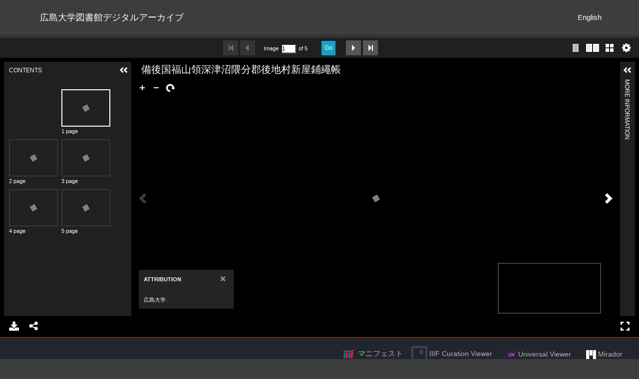

--- FILE ---
content_type: text/html; charset=utf-8
request_url: https://dc.lib.hiroshima-u.ac.jp/da/ja/1084
body_size: 2886
content:
<!DOCTYPE html>
<html>
<head>
    <title>備後国福山領深津沼隈分郡後地村新屋鋪繩帳 - 広島大学図書館デジタルアーカイブ</title>
    <link rel="stylesheet" href="/da/assets/application-470ecca3ea860e3a69ce74a3d5a53a8948bdb61c291a0584adc16f29604e01df.css" media="all" data-turbolinks-track="true" />
    <script src="/da/assets/application-b0f8c76448b9dca06eea561ab7b911945a81b9ffb6f6797d2751b82670514d26.js" data-turbolinks-track="true"></script>
    <meta name="csrf-param" content="authenticity_token" />
<meta name="csrf-token" content="PSafznqjaY8l1EB-9hTgYXIHi8FSjbr8-dMRCE4MPXXm1OTrzs_OhgAX-nOIEMc33fsKSkbxTFWWF0ZBEbfIOw" />
    
    <meta charset="UTF-8">
    <link rel="canonical" href="https://dc.lib.hiroshima-u.ac.jp/da/1084" />
    <meta property="og:title" content="備後国福山領深津沼隈分郡後地村新屋鋪繩帳">
    <meta property="og:url" content="https://dc.lib.hiroshima-u.ac.jp/da/1084">
    <meta property="og:image" content="https://dc.lib.hiroshima-u.ac.jp/da/images/kenchi51-165/1.tif/full/100,/0/default.jpg">
    <meta property="og:type" content="website" />
    <link rel="stylesheet" type="text/css" href="/da/viewer/mirador/css/mirador-combined.css">
</head>
<body>
    <nav class="navbar-static-top">
        <div class="container">
            <div class="navbar-header">
                <a class="navbar-brand" href="/da/">広島大学図書館デジタルアーカイブ</a>
            </div>
            <div class="collapse navbar-collapse" id="bs-example-navbar-collapse-1">
                <ul class="nav navbar-nav navbar-right">
                        <li><a href="/da/en/1084">English</a></li>
                </ul>
            </div>
        </div>
    </nav>

    <div class="main-container jumbo-margin-fit">
        <div class="container">
            </div>

        <div class="uv"
    data-locale="en-GB:English (GB),cy-GB:Cymraeg"
    data-config="/config.json"
    data-uri="/da/iiif/1084/manifest"
    data-collectionindex="0"
    data-manifestindex="0"
    data-sequenceindex="0"
    data-canvasindex="0"
    data-zoom="-1.0064,0,3.0128,1.3791"
    data-rotation="0"></div>
<div class="uv-footer">
    <a href="https://dc.lib.hiroshima-u.ac.jp/da/ja/1084" class="iiif-img-link" target="_blank">
        <img class="iiif-img" src="/da/assets/logo_iiif_s-2268e22a7a58076d664fba2ef049b70e4d9d1e0c818b3d6c5cf248af0ec7e52e.png" /></a>
        <a target="_blank" href="https://dc.lib.hiroshima-u.ac.jp/da/iiif/1084/manifest">マニフェスト</a>
    <a href="https://dc.lib.hiroshima-u.ac.jp/da/ja/1084?pages=1084&amp;tn=1&amp;viewer=IIIFCV" target="blank" class="btn btn-txt">
        <img class="iiif-img" src="/da/assets/logo_icp-d1989a3f9b16fa11ee91cfd5aa3f4b8a5ff4469be14cc2949cd6f6ab9ae280a2.png" /> IIIF Curation Viewer</a>
    <a href="https://dc.lib.hiroshima-u.ac.jp/da/ja/1084?viewer=uv" target="blank" class="btn btn-txt">
        <img class="iiif-img" src="/da/assets/logo_uv_s-ad53d5ed57cb4d0809ae3c1573688d73141a4767160657868540db263948f614.png" /> Universal Viewer</a>
    <a href="https://dc.lib.hiroshima-u.ac.jp/da/ja/1084?viewer=mirador" target="blank" class="btn btn-txt">
        <img class="iiif-img" src="/da/assets/logo_mirador_s-3b18014d7f30fe257760a5600d661595fad9a96b70a89333f8c843587c046bf1.png" /> Mirador</a>
</div>

<script type="text/javascript" id="embedUV" src="/da/viewer/uv/lib/embed.js"></script>
<script type="text/javascript">/* wordpress fix */</script>


<div class="container">



<div class='text-right'>URL : <a href="https://dc.lib.hiroshima-u.ac.jp/da/1084">https://dc.lib.hiroshima-u.ac.jp/da/1084</a>
    <a href="https://dc.lib.hiroshima-u.ac.jp/da/iiif/1084/manifest" class="iiif-img-link" target="_blank">
            <img class="iiif-img" src="/da/assets/logo_iiif_s-2268e22a7a58076d664fba2ef049b70e4d9d1e0c818b3d6c5cf248af0ec7e52e.png" />
    </a>
</div>

    <div class='text-right'>
        doi : <a href="https://doi.org/10.15027/da1084">10.15027/da1084</a>
    </div>


<h2>備後国福山領深津沼隈分郡後地村新屋鋪繩帳</h2>

<table class="table">
    <colgroup>
            <col class="col-xs-2">
            <col class="col-xs-10">
    </colgroup>
    <tbody>

        <tr>
            <th>ライセンス種類</th>
            <td>
                    <a target="_blank" href="https://dc.lib.hiroshima-u.ac.jp/da/page/license1">
        <img class="licence-logo" src="https://dc.lib.hiroshima-u.ac.jp/da/files/statics/license1.png" />
        <div>このコンテンツは「パブリックドメイン」の条件で利用できます。詳細はリンク先をご確認ください。|Content is available under the terms of &quot;Public Domain&quot;. Check the link for details.</div>
</a>
            </td>
        </tr>
            <tr>
                <th>ライセンスURI</th>
                <td><a href="https://dc.lib.hiroshima-u.ac.jp/da/page/license1">https://dc.lib.hiroshima-u.ac.jp/da/page/license1</a></td>
            </tr>


            <tr>
                <th>所有機関等</th>
                <td>広島大学</td>
            </tr>

        <tr>
            <th>タイトル</th>
            <td>備後国福山領深津沼隈分郡後地村新屋鋪繩帳</td>
        </tr>

            <tr>
                <th>著者</th>
                <td>平川民治 外７名</td>
            </tr>



            <tr>
                <th>物理サイズ</th>
                <td>２枚 </td>
            </tr>
            <tr>
                <th>所在</th>
                <td>広島大学図書館</td>
            </tr>
            <tr>
                <th>コレクション</th>
                <td>中国五県土地・租税資料文庫</td>
            </tr>
            <tr>
                <th>説明1</th>
                <td>[県]広島県 [国]備後国 [郡]沼隈郡 [市町村]福山市 [旧町村]鞆町 [年号]寛政 [年代(和暦)]寛政６ </td>
            </tr>
            <tr>
                <th>資料番号</th>
                <td>[請求記号/土地・租税番号]51-165 [書誌ID]NJ00011122 [電子化番号]11122</td>
            </tr>
    </tbody>
</table>





        </div>
    </div>

    <footer>
        <div class="footer">
            <div class="container">
                <div style="margin-bottom:10px; text-align: left;">
<div style="display:inline-block; margin-right:5px; margin-bottom:2px; padding-right:5px; border-right:solid; border-width:thin;"><a href="/da/page/naraehon">奈良絵本 室町時代物語</a></div>
<div style="display:inline-block; margin-right:5px; margin-bottom:2px; padding-right:5px; border-right:solid; border-width:thin;"><a href="/da/page/kenchi">中国五県土地・租税資料文庫</a></div>
<div style="display:inline-block; margin-right:5px; margin-bottom:2px;"><a href="/da/page/textbook_db">教科書コレクション</a></div>
</div>

<div style="margin-bottom:10px; text-align: left;">
<div style="display:inline-block; margin-right:5px; margin-bottom:2px; padding-right:5px; border-right:solid; border-width:thin;"><a href="https://dc.lib.hiroshima-u.ac.jp/da/page/how-to-reuse">公開コンテンツの二次利用について</a></div>
<div style="display:inline-block; margin-right:5px; margin-bottom:2px;"><a href="/da/ja/page/Inquiry">お問い合わせ</a></div>
</div>
<div><a href="https://www.hiroshima-u.ac.jp/library">広島大学図書館</a></div>
            </div>
        </div>
    </footer>

    <div id="loading"><i class="fa fa-refresh fa-spin"></i></div>


</body>
</html>


--- FILE ---
content_type: application/javascript
request_url: https://dc.lib.hiroshima-u.ac.jp/da/viewer/uv/lib/iiif-tree-component.js
body_size: 15041
content:
// iiif-tree-component v1.1.2 https://github.com/viewdir/iiif-tree-component#readme
(function(f){if(typeof exports==="object"&&typeof module!=="undefined"){module.exports=f()}else if(typeof define==="function"&&define.amd){define([],f)}else{var g;if(typeof window!=="undefined"){g=window}else if(typeof global!=="undefined"){g=global}else if(typeof self!=="undefined"){g=self}else{g=this}g.iiifTreeComponent = f()}})(function(){var define,module,exports;return (function e(t,n,r){function s(o,u){if(!n[o]){if(!t[o]){var a=typeof require=="function"&&require;if(!u&&a)return a(o,!0);if(i)return i(o,!0);var f=new Error("Cannot find module '"+o+"'");throw f.code="MODULE_NOT_FOUND",f}var l=n[o]={exports:{}};t[o][0].call(l.exports,function(e){var n=t[o][1][e];return s(n?n:e)},l,l.exports,e,t,n,r)}return n[o].exports}var i=typeof require=="function"&&require;for(var o=0;o<r.length;o++)s(r[o]);return s})({1:[function(require,module,exports){
(function (global){
///<reference path="../node_modules/typescript/lib/lib.es6.d.ts"/> 



var __extends = (this && this.__extends) || (function () {
    var extendStatics = Object.setPrototypeOf ||
        ({ __proto__: [] } instanceof Array && function (d, b) { d.__proto__ = b; }) ||
        function (d, b) { for (var p in b) if (b.hasOwnProperty(p)) d[p] = b[p]; };
    return function (d, b) {
        extendStatics(d, b);
        function __() { this.constructor = d; }
        d.prototype = b === null ? Object.create(b) : (__.prototype = b.prototype, new __());
    };
})();
var IIIFComponents;
(function (IIIFComponents) {
    var TreeComponent = (function (_super) {
        __extends(TreeComponent, _super);
        function TreeComponent(options) {
            var _this = _super.call(this, options) || this;
            _this._init();
            return _this;
        }
        TreeComponent.prototype._init = function () {
            var success = _super.prototype._init.call(this);
            if (!success) {
                console.error("TreeComponent failed to initialise");
            }
            var that = this;
            this._$tree = $('<ul class="tree"></ul>');
            this._$element.append(this._$tree);
            $.templates({
                pageTemplate: '{^{for nodes}}\
                                {^{tree/}}\
                            {{/for}}',
                treeTemplate: '<li>\
                                {^{if nodes && nodes.length}}\
                                    <div class="toggle" data-link="class{merge:expanded toggle=\'expanded\'}"></div>\
                                {{else}}\
                                <div class="spacer"></div>\
                                {{/if}}\
                                {^{if multiSelectEnabled}}\
                                    <input id="tree-checkbox-{{>id}}" type="checkbox" data-link="checked{:multiSelected ? \'checked\' : \'\'}" class="multiSelect" />\
                                {{/if}}\
                                {^{if selected}}\
                                    <a id="tree-link-{{>id}}" href="#" title="{{>label}}" class="selected">{{>label}}</a>\
                                {{else}}\
                                    <a id="tree-link-{{>id}}" href="#" title="{{>label}}">{{>label}}</a>\
                                {{/if}}\
                            </li>\
                            {^{if expanded}}\
                                <li>\
                                    <ul>\
                                        {^{for nodes}}\
                                            {^{tree/}}\
                                        {{/for}}\
                                    </ul>\
                                </li>\
                            {{/if}}'
            });
            $.views.tags({
                tree: {
                    toggleExpanded: function () {
                        var node = this.data;
                        that._setNodeExpanded(node, !node.expanded);
                    },
                    toggleMultiSelect: function () {
                        var node = this.data;
                        that._setNodeMultiSelected(node, !!!node.multiSelected);
                        if (node.isRange()) {
                            that._getMultiSelectState().selectRange(node.data, node.multiSelected);
                        }
                        that.fire(TreeComponent.Events.TREE_NODE_MULTISELECTED, node);
                    },
                    init: function (tagCtx, linkCtx, ctx) {
                        this.data = tagCtx.view.data;
                        //this.data.text = this.data.label;
                    },
                    onAfterLink: function () {
                        var self = this;
                        self.contents('li').first()
                            .on('click', '.toggle', function () {
                            self.toggleExpanded();
                        }).on('click', 'a', function (e) {
                            e.preventDefault();
                            var node = self.data;
                            if (node.nodes.length)
                                self.toggleExpanded();
                            if (node.multiSelectEnabled) {
                                self.toggleMultiSelect();
                            }
                            else {
                                if (!node.nodes.length) {
                                    that.fire(TreeComponent.Events.TREE_NODE_SELECTED, node);
                                    that.selectNode(node);
                                }
                                else if (that.options.data.branchNodesSelectable) {
                                    that.fire(TreeComponent.Events.TREE_NODE_SELECTED, node);
                                    that.selectNode(node);
                                }
                            }
                        }).on('click', 'input.multiSelect', function (e) {
                            self.toggleMultiSelect();
                        });
                    },
                    template: $.templates.treeTemplate
                }
            });
            return success;
        };
        TreeComponent.prototype.set = function (data) {
            this.options.data = data;
            this._rootNode = this.options.data.helper.getTree(this.options.data.topRangeIndex, this.options.data.treeSortType);
            this._allNodes = null; // delete cache
            this._multiSelectableNodes = null; // delete cache
            this._$tree.link($.templates.pageTemplate, this._rootNode);
            this._updateMultiSelectState();
        };
        // todo: this should be removed in order to fit with the 'reactive' pattern
        // all changes shold be a result of calling set(). 
        TreeComponent.prototype._updateMultiSelectState = function () {
            var state = this._getMultiSelectState();
            for (var i = 0; i < state.ranges.length; i++) {
                var range = state.ranges[i];
                var node = this._getMultiSelectableNodes().en().where(function (n) { return n.data.id === range.id; }).first();
                if (node) {
                    this._setNodeMultiSelectEnabled(node, range.multiSelectEnabled);
                    this._setNodeMultiSelected(node, range.multiSelected);
                }
            }
        };
        TreeComponent.prototype._getMultiSelectState = function () {
            return this.options.data.helper.getMultiSelectState();
        };
        TreeComponent.prototype.data = function () {
            return {
                branchNodesSelectable: true,
                helper: null,
                topRangeIndex: 0,
                treeSortType: Manifold.TreeSortType.NONE
            };
        };
        TreeComponent.prototype.allNodesSelected = function () {
            var applicableNodes = this._getMultiSelectableNodes();
            var multiSelectedNodes = this.getMultiSelectedNodes();
            return applicableNodes.length === multiSelectedNodes.length;
        };
        TreeComponent.prototype._getMultiSelectableNodes = function () {
            var _this = this;
            // if cached
            if (this._multiSelectableNodes) {
                return this._multiSelectableNodes;
            }
            return this._multiSelectableNodes = this._getAllNodes().en().where(function (n) { return _this._nodeIsMultiSelectable(n); }).toArray();
        };
        TreeComponent.prototype._nodeIsMultiSelectable = function (node) {
            return (node.isManifest() && node.nodes.length > 0 || node.isRange());
        };
        TreeComponent.prototype._getAllNodes = function () {
            // if cached
            if (this._allNodes) {
                return this._allNodes;
            }
            return this._allNodes = this._rootNode.nodes.en().traverseUnique(function (node) { return node.nodes; }).toArray();
        };
        TreeComponent.prototype.getMultiSelectedNodes = function () {
            var _this = this;
            return this._getAllNodes().en().where(function (n) { return _this._nodeIsMultiSelectable(n) && n.multiSelected; }).toArray();
        };
        TreeComponent.prototype.getNodeById = function (id) {
            return this._getAllNodes().en().where(function (n) { return n.id === id; }).first();
        };
        TreeComponent.prototype._multiSelectTreeNode = function (node, isSelected) {
            if (!this._nodeIsMultiSelectable(node))
                return;
            this._setNodeMultiSelected(node, isSelected);
            // recursively select/deselect child nodes
            for (var i = 0; i < node.nodes.length; i++) {
                var n = node.nodes[i];
                this._multiSelectTreeNode(n, isSelected);
            }
        };
        // private _updateParentNodes(node: Manifold.ITreeNode): void {
        //     var parentNode: Manifold.ITreeNode = <Manifold.ITreeNode>node.parentNode;
        //     if (!parentNode) return;
        //     // expand parents if selected
        //     if (node.selected) {
        //         this._expandParents(node);
        //     }
        //     // get the number of selected children.
        //     var checkedCount: number = parentNode.nodes.en().where(n => (<Manifold.ITreeNode>n).multiSelected).count();
        //     // if any are checked, check the parent.
        //     this._setNodeMultiSelected(parentNode, checkedCount > 0);
        //     var indeterminate: boolean = checkedCount > 0 && checkedCount < parentNode.nodes.length;
        //     this._setNodeIndeterminate(parentNode, indeterminate);
        //     // cascade up tree
        //     this._updateParentNodes(parentNode);
        // }
        TreeComponent.prototype._expandParents = function (node) {
            if (!node.parentNode)
                return;
            this._setNodeExpanded(node.parentNode, true);
            this._expandParents(node.parentNode);
        };
        TreeComponent.prototype._setNodeSelected = function (node, selected) {
            $.observable(node).setProperty("selected", selected);
        };
        TreeComponent.prototype._setNodeExpanded = function (node, expanded) {
            $.observable(node).setProperty("expanded", expanded);
        };
        TreeComponent.prototype._setNodeMultiSelected = function (node, selected) {
            $.observable(node).setProperty("multiSelected", selected);
            // if (!selected){
            //     this._setNodeIndeterminate(node, false);
            // }
        };
        TreeComponent.prototype._setNodeMultiSelectEnabled = function (node, enabled) {
            $.observable(node).setProperty("multiSelectEnabled", enabled);
        };
        // private _setNodeIndeterminate(node: Manifold.ITreeNode, indeterminate: boolean): void {
        //     var $checkbox: JQuery = this._getNodeCheckbox(node);
        //     $checkbox.prop("indeterminate", indeterminate);
        // }
        // private _getNodeCheckbox(node: Manifold.ITreeNode): JQuery {
        //     return $("#tree-checkbox-" + node.id);
        // }
        // private _getNodeSiblings(node: Manifold.ITreeNode): Manifold.ITreeNode[] {
        //     var siblings: Manifold.ITreeNode[] = [];
        //     if (node.parentNode){
        //         siblings = <Manifold.ITreeNode[]>node.parentNode.nodes.en().where(n => n !== node).toArray();
        //     }
        //     return siblings;
        // }
        TreeComponent.prototype.selectPath = function (path) {
            if (!this._rootNode)
                return;
            var pathArr = path.split("/");
            if (pathArr.length >= 1)
                pathArr.shift();
            var node = this.getNodeByPath(this._rootNode, pathArr);
            this.selectNode(node);
        };
        TreeComponent.prototype.deselectCurrentNode = function () {
            if (this._selectedNode)
                this._setNodeSelected(this._selectedNode, false);
        };
        TreeComponent.prototype.selectNode = function (node) {
            if (!this._rootNode)
                return;
            this.deselectCurrentNode();
            this._selectedNode = node;
            this._setNodeSelected(this._selectedNode, true);
        };
        // walks down the tree using the specified path e.g. [2,2,0]
        TreeComponent.prototype.getNodeByPath = function (parentNode, path) {
            if (path.length === 0)
                return parentNode;
            var index = Number(path.shift());
            var node = parentNode.nodes[index];
            return this.getNodeByPath(node, path);
        };
        TreeComponent.prototype.show = function () {
            this._$element.show();
        };
        TreeComponent.prototype.hide = function () {
            this._$element.hide();
        };
        TreeComponent.prototype._resize = function () {
        };
        return TreeComponent;
    }(_Components.BaseComponent));
    IIIFComponents.TreeComponent = TreeComponent;
})(IIIFComponents || (IIIFComponents = {}));
(function (IIIFComponents) {
    var TreeComponent;
    (function (TreeComponent) {
        var Events = (function () {
            function Events() {
            }
            Events.TREE_NODE_MULTISELECTED = 'treeNodeMultiSelected';
            Events.TREE_NODE_SELECTED = 'treeNodeSelected';
            return Events;
        }());
        TreeComponent.Events = Events;
    })(TreeComponent = IIIFComponents.TreeComponent || (IIIFComponents.TreeComponent = {}));
})(IIIFComponents || (IIIFComponents = {}));
(function (g) {
    if (!g.IIIFComponents) {
        g.IIIFComponents = IIIFComponents;
    }
    else {
        g.IIIFComponents.TreeComponent = IIIFComponents.TreeComponent;
    }
})(global);

}).call(this,typeof global !== "undefined" ? global : typeof self !== "undefined" ? self : typeof window !== "undefined" ? window : {})
},{}]},{},[1])(1)
});

--- FILE ---
content_type: application/javascript
request_url: https://dc.lib.hiroshima-u.ac.jp/da/viewer/uv/lib/iiif-gallery-component.js
body_size: 24482
content:
// iiif-gallery-component v1.1.0 https://github.com/viewdir/iiif-gallery-component#readme
(function(f){if(typeof exports==="object"&&typeof module!=="undefined"){module.exports=f()}else if(typeof define==="function"&&define.amd){define([],f)}else{var g;if(typeof window!=="undefined"){g=window}else if(typeof global!=="undefined"){g=global}else if(typeof self!=="undefined"){g=self}else{g=this}g.iiifGalleryComponent = f()}})(function(){var define,module,exports;return (function e(t,n,r){function s(o,u){if(!n[o]){if(!t[o]){var a=typeof require=="function"&&require;if(!u&&a)return a(o,!0);if(i)return i(o,!0);var f=new Error("Cannot find module '"+o+"'");throw f.code="MODULE_NOT_FOUND",f}var l=n[o]={exports:{}};t[o][0].call(l.exports,function(e){var n=t[o][1][e];return s(n?n:e)},l,l.exports,e,t,n,r)}return n[o].exports}var i=typeof require=="function"&&require;for(var o=0;o<r.length;o++)s(r[o]);return s})({1:[function(require,module,exports){
(function (global){
///<reference path="../node_modules/typescript/lib/lib.es6.d.ts"/> 

var __extends = (this && this.__extends) || (function () {
    var extendStatics = Object.setPrototypeOf ||
        ({ __proto__: [] } instanceof Array && function (d, b) { d.__proto__ = b; }) ||
        function (d, b) { for (var p in b) if (b.hasOwnProperty(p)) d[p] = b[p]; };
    return function (d, b) {
        extendStatics(d, b);
        function __() { this.constructor = d; }
        d.prototype = b === null ? Object.create(b) : (__.prototype = b.prototype, new __());
    };
})();
var IIIFComponents;
(function (IIIFComponents) {
    var GalleryComponent = (function (_super) {
        __extends(GalleryComponent, _super);
        function GalleryComponent(options) {
            var _this = _super.call(this, options) || this;
            _this._init();
            _this._resize();
            return _this;
        }
        GalleryComponent.prototype._init = function () {
            var _this = this;
            var success = _super.prototype._init.call(this);
            if (!success) {
                console.error("Component failed to initialise");
            }
            this._$header = $('<div class="header"></div>');
            this._$element.append(this._$header);
            this._$leftOptions = $('<div class="left"></div>');
            this._$header.append(this._$leftOptions);
            this._$rightOptions = $('<div class="right"></div>');
            this._$header.append(this._$rightOptions);
            this._$sizeDownButton = $('<input class="btn btn-default size-down" type="button" value="-" />');
            this._$leftOptions.append(this._$sizeDownButton);
            this._$sizeRange = $('<input type="range" name="size" min="1" max="10" value="' + this.options.data.initialZoom + '" />');
            this._$leftOptions.append(this._$sizeRange);
            this._$sizeUpButton = $('<input class="btn btn-default size-up" type="button" value="+" />');
            this._$leftOptions.append(this._$sizeUpButton);
            this._$multiSelectOptions = $('<div class="multiSelectOptions"></div>');
            this._$rightOptions.append(this._$multiSelectOptions);
            this._$selectAllButton = $('<div class="multiSelectAll"><input id="multiSelectAll" type="checkbox" tabindex="0" /><label for="multiSelectAll">' + this.options.data.content.selectAll + '</label></div>');
            this._$multiSelectOptions.append(this._$selectAllButton);
            this._$selectAllButtonCheckbox = $(this._$selectAllButton.find('input:checkbox'));
            this._$selectButton = $('<a class="select" href="#">' + this.options.data.content.select + '</a>');
            this._$multiSelectOptions.append(this._$selectButton);
            this._$main = $('<div class="main"></div>');
            this._$element.append(this._$main);
            this._$thumbs = $('<div class="thumbs"></div>');
            this._$main.append(this._$thumbs);
            this._$thumbs.addClass(this.options.data.helper.getViewingDirection().toString()); // defaults to "left-to-right"
            this._$sizeDownButton.on('click', function () {
                var val = Number(_this._$sizeRange.val()) - 1;
                if (val >= Number(_this._$sizeRange.attr('min'))) {
                    _this._$sizeRange.val(val.toString());
                    _this._$sizeRange.trigger('change');
                    _this.fire(GalleryComponent.Events.DECREASE_SIZE);
                }
            });
            this._$sizeUpButton.on('click', function () {
                var val = Number(_this._$sizeRange.val()) + 1;
                if (val <= Number(_this._$sizeRange.attr('max'))) {
                    _this._$sizeRange.val(val.toString());
                    _this._$sizeRange.trigger('change');
                    _this.fire(GalleryComponent.Events.INCREASE_SIZE);
                }
            });
            this._$sizeRange.on('change', function () {
                _this._updateThumbs();
                _this._scrollToThumb(_this._getSelectedThumbIndex());
            });
            this._$selectAllButton.checkboxButton(function (checked) {
                if (checked) {
                    _this._getMultiSelectState().selectAll(true);
                }
                else {
                    _this._getMultiSelectState().selectAll(false);
                }
                _this.set();
            });
            this._$selectButton.on('click', function () {
                var ids = _this._getMultiSelectState().getAllSelectedCanvases().map(function (canvas) {
                    return canvas.id;
                });
                _this.fire(GalleryComponent.Events.MULTISELECTION_MADE, ids);
            });
            this._setRange();
            $.templates({
                galleryThumbsTemplate: '\
                    <div class="{{:~galleryThumbClassName()}}" data-src="{{>uri}}" data-index="{{>index}}" data-visible="{{>visible}}" data-width="{{>width}}" data-height="{{>height}}" data-initialwidth="{{>initialWidth}}" data-initialheight="{{>initialHeight}}">\
                        <div class="wrap" style="width:{{>initialWidth}}px; height:{{>initialHeight}}px" data-link="class{merge:multiSelected toggle=\'multiSelected\'}">\
                        {^{if multiSelectEnabled}}\
                            <input id="thumb-checkbox-{{>id}}" type="checkbox" data-link="checked{:multiSelected ? \'checked\' : \'\'}" class="multiSelect" />\
                        {{/if}}\
                        </div>\
                        <div class="info">\
                            <span class="index" style="width:{{>initialWidth}}px">{{:#index + 1}}</span>\
                            <span class="label" style="width:{{>initialWidth}}px" title="{{>label}}">{{>label}}&nbsp;</span>\
                            <span class="searchResults" title="{{:~galleryThumbSearchResultsTitle()}}">{{>data.searchResults}}</span>\
                        </div>\
                    </div>'
            });
            var that = this;
            $.views.helpers({
                galleryThumbClassName: function () {
                    var className = "thumb preLoad";
                    if (this.data.index === 0) {
                        className += " first";
                    }
                    if (!this.data.uri) {
                        className += " placeholder";
                    }
                    return className;
                },
                galleryThumbSearchResultsTitle: function () {
                    var searchResults = Number(this.data.data.searchResults);
                    if (searchResults) {
                        if (searchResults > 1) {
                            return String.format(that.options.data.content.searchResults, searchResults);
                        }
                        return String.format(that.options.data.content.searchResult, searchResults);
                    }
                    return null;
                }
            });
            // use unevent to detect scroll stop.
            this._$main.on('scroll', function () {
                _this._updateThumbs();
            }, this.options.data.scrollStopDuration);
            if (!this.options.data.sizingEnabled) {
                this._$sizeRange.hide();
            }
            return success;
        };
        GalleryComponent.prototype.data = function () {
            return {
                chunkedResizingThreshold: 400,
                content: {
                    searchResult: "{0} search result",
                    searchResults: "{0} search results",
                    select: "Select",
                    selectAll: "Select All"
                },
                debug: false,
                helper: null,
                imageFadeInDuration: 300,
                initialZoom: 6,
                minLabelWidth: 20,
                pageModeEnabled: false,
                scrollStopDuration: 100,
                searchResults: [],
                sizingEnabled: true,
                thumbHeight: 320,
                thumbLoadPadding: 3,
                thumbWidth: 200,
                viewingDirection: manifesto.ViewingDirection.leftToRight()
            };
        };
        GalleryComponent.prototype.set = function () {
            this._thumbs = this.options.data.helper.getThumbs(this.options.data.thumbWidth, this.options.data.thumbHeight);
            if (this.options.data.viewingDirection.toString() === manifesto.ViewingDirection.bottomToTop().toString()) {
                this._thumbs.reverse();
            }
            if (this.options.data.searchResults && this.options.data.searchResults.length) {
                for (var i = 0; i < this.options.data.searchResults.length; i++) {
                    var searchResult = this.options.data.searchResults[i];
                    // find the thumb with the same canvasIndex and add the searchResult
                    var thumb = this._thumbs.en().where(function (t) { return t.index === searchResult.canvasIndex; }).first();
                    // clone the data so searchResults isn't persisted on the canvas.
                    var data = $.extend(true, {}, thumb.data);
                    data.searchResults = searchResult.rects.length;
                    thumb.data = data;
                }
            }
            this._thumbsCache = null; // delete cache
            this._createThumbs();
            this.selectIndex(this.options.data.helper.canvasIndex);
            var multiSelectState = this._getMultiSelectState();
            if (multiSelectState.isEnabled) {
                this._$multiSelectOptions.show();
                this._$thumbs.addClass("multiSelect");
                for (var i = 0; i < multiSelectState.canvases.length; i++) {
                    var canvas = multiSelectState.canvases[i];
                    var thumb = this._getThumbByCanvas(canvas);
                    this._setThumbMultiSelected(thumb, canvas.multiSelected);
                }
                // range selections override canvas selections
                for (var i = 0; i < multiSelectState.ranges.length; i++) {
                    var range = multiSelectState.ranges[i];
                    var thumbs = this._getThumbsByRange(range);
                    for (var i_1 = 0; i_1 < thumbs.length; i_1++) {
                        var thumb = thumbs[i_1];
                        this._setThumbMultiSelected(thumb, range.multiSelected);
                    }
                }
            }
            else {
                this._$multiSelectOptions.hide();
                this._$thumbs.removeClass("multiSelect");
            }
            this._update();
        };
        GalleryComponent.prototype._update = function () {
            var multiSelectState = this._getMultiSelectState();
            if (multiSelectState.isEnabled) {
                // check/uncheck Select All checkbox
                this._$selectAllButtonCheckbox.prop("checked", multiSelectState.allSelected());
                var anySelected = multiSelectState.getAll().en().where(function (t) { return t.multiSelected; }).toArray().length > 0;
                if (!anySelected) {
                    this._$selectButton.hide();
                }
                else {
                    this._$selectButton.show();
                }
            }
        };
        GalleryComponent.prototype._getMultiSelectState = function () {
            return this.options.data.helper.getMultiSelectState();
        };
        GalleryComponent.prototype._createThumbs = function () {
            var that = this;
            if (!this._thumbs)
                return;
            this._$thumbs.undelegate('.thumb', 'click');
            this._$thumbs.empty();
            var multiSelectState = this._getMultiSelectState();
            // set initial thumb sizes
            var heights = [];
            for (var i_2 = 0; i_2 < this._thumbs.length; i_2++) {
                var thumb = this._thumbs[i_2];
                var initialWidth = thumb.width;
                var initialHeight = thumb.height;
                thumb.initialWidth = initialWidth;
                //thumb.initialHeight = initialHeight;
                heights.push(initialHeight);
                thumb.multiSelectEnabled = multiSelectState.isEnabled;
            }
            var medianHeight = Math.median(heights);
            for (var i_3 = 0; i_3 < this._thumbs.length; i_3++) {
                var thumb = this._thumbs[i_3];
                thumb.initialHeight = medianHeight;
            }
            this._$thumbs.link($.templates.galleryThumbsTemplate, this._thumbs);
            if (!multiSelectState.isEnabled) {
                // add a selection click event to all thumbs
                this._$thumbs.delegate('.thumb', 'click', function (e) {
                    e.preventDefault();
                    var thumb = $.view(this).data;
                    that._lastThumbClickedIndex = thumb.index;
                    that.fire(GalleryComponent.Events.THUMB_SELECTED, thumb);
                });
            }
            else {
                // make each thumb a checkboxButton
                var thumbs = this._$thumbs.find('.thumb');
                var _loop_1 = function () {
                    var that_1 = this_1;
                    var $thumb = $(thumbs[i]);
                    $thumb.checkboxButton(function (checked) {
                        var thumb = $.view(this).data;
                        that_1._setThumbMultiSelected(thumb, !thumb.multiSelected);
                        var range = that_1.options.data.helper.getCanvasRange(thumb.data);
                        var multiSelectState = that_1._getMultiSelectState();
                        if (range) {
                            multiSelectState.selectRange(range, thumb.multiSelected);
                        }
                        else {
                            multiSelectState.selectCanvas(thumb.data, thumb.multiSelected);
                        }
                        that_1._update();
                        that_1.fire(GalleryComponent.Events.THUMB_MULTISELECTED, thumb);
                    });
                };
                var this_1 = this;
                for (var i = 0; i < thumbs.length; i++) {
                    _loop_1();
                }
            }
        };
        GalleryComponent.prototype._getThumbByCanvas = function (canvas) {
            return this._thumbs.en().where(function (c) { return c.data.id === canvas.id; }).first();
        };
        GalleryComponent.prototype._sizeThumb = function ($thumb) {
            var initialWidth = $thumb.data().initialwidth;
            var initialHeight = $thumb.data().initialheight;
            var width = Number(initialWidth);
            var height = Number(initialHeight);
            var newWidth = Math.floor(width * this._range);
            var newHeight = Math.floor(height * this._range);
            var $wrap = $thumb.find('.wrap');
            var $label = $thumb.find('.label');
            var $index = $thumb.find('.index');
            var $searchResults = $thumb.find('.searchResults');
            var newLabelWidth = newWidth;
            // if search results are visible, size index/label to accommodate it.
            // if the resulting size is below options.minLabelWidth, hide search results.
            if (this.options.data.searchResults && this.options.data.searchResults.length) {
                $searchResults.show();
                newLabelWidth = newWidth - $searchResults.outerWidth();
                if (newLabelWidth < this.options.data.minLabelWidth) {
                    $searchResults.hide();
                    newLabelWidth = newWidth;
                }
                else {
                    $searchResults.show();
                }
            }
            if (this.options.data.pageModeEnabled) {
                $index.hide();
                $label.show();
            }
            else {
                $index.show();
                $label.hide();
            }
            $wrap.outerWidth(newWidth);
            $wrap.outerHeight(newHeight);
            $index.outerWidth(newLabelWidth);
            $label.outerWidth(newLabelWidth);
        };
        GalleryComponent.prototype._loadThumb = function ($thumb, cb) {
            var $wrap = $thumb.find('.wrap');
            if ($wrap.hasClass('loading') || $wrap.hasClass('loaded'))
                return;
            $thumb.removeClass('preLoad');
            // if no img has been added yet
            var visible = $thumb.attr('data-visible');
            var fadeDuration = this.options.data.imageFadeInDuration;
            if (visible !== "false") {
                $wrap.addClass('loading');
                var src = $thumb.attr('data-src');
                var $img = $('<img class="thumbImage" src="' + src + '" />');
                // fade in on load.
                $img.hide().load(function () {
                    $(this).fadeIn(fadeDuration, function () {
                        $(this).parent().swapClass('loading', 'loaded');
                    });
                });
                $wrap.prepend($img);
                if (cb)
                    cb($img);
            }
            else {
                $wrap.addClass('hidden');
            }
        };
        GalleryComponent.prototype._getThumbsByRange = function (range) {
            var thumbs = [];
            for (var i = 0; i < this._thumbs.length; i++) {
                var thumb = this._thumbs[i];
                var canvas = thumb.data;
                var r = this.options.data.helper.getCanvasRange(canvas, range.path);
                if (r && r.id === range.id) {
                    thumbs.push(thumb);
                }
            }
            return thumbs;
        };
        GalleryComponent.prototype._updateThumbs = function () {
            var debug = this.options.data.debug;
            // cache range size
            this._setRange();
            var scrollTop = this._$main.scrollTop();
            var scrollHeight = this._$main.height();
            var scrollBottom = scrollTop + scrollHeight;
            if (debug) {
                console.log('scrollTop %s, scrollBottom %s', scrollTop, scrollBottom);
            }
            // test which thumbs are scrolled into view
            var thumbs = this._getAllThumbs();
            var numToUpdate = 0;
            for (var i = 0; i < thumbs.length; i++) {
                var $thumb = $(thumbs[i]);
                var thumbTop = $thumb.position().top;
                var thumbHeight = $thumb.outerHeight();
                var thumbBottom = thumbTop + thumbHeight;
                var padding = thumbHeight * this.options.data.thumbLoadPadding;
                // check all thumbs to see if they are within the scroll area plus padding
                if (thumbTop <= scrollBottom + padding && thumbBottom >= scrollTop - padding) {
                    numToUpdate += 1;
                    //let $label: JQuery = $thumb.find('span:visible').not('.searchResults');
                    // if (debug) {
                    //     $thumb.addClass('debug');
                    //     $label.empty().append('t: ' + thumbTop + ', b: ' + thumbBottom);
                    // } else {
                    //     $thumb.removeClass('debug');
                    // }
                    this._sizeThumb($thumb);
                    $thumb.addClass('insideScrollArea');
                    // if (debug) {
                    //     $label.append(', i: true');
                    // }
                    this._loadThumb($thumb);
                }
                else {
                    $thumb.removeClass('insideScrollArea');
                    // if (debug) {
                    //     $label.append(', i: false');
                    // }
                }
            }
            if (debug) {
                console.log('number of thumbs to update: ' + numToUpdate);
            }
        };
        GalleryComponent.prototype._getSelectedThumbIndex = function () {
            return Number(this._$selectedThumb.data('index'));
        };
        GalleryComponent.prototype._getAllThumbs = function () {
            if (!this._thumbsCache) {
                this._thumbsCache = this._$thumbs.find('.thumb');
            }
            return this._thumbsCache;
        };
        GalleryComponent.prototype._getThumbByIndex = function (canvasIndex) {
            return this._$thumbs.find('[data-index="' + canvasIndex + '"]');
        };
        GalleryComponent.prototype._scrollToThumb = function (canvasIndex) {
            var $thumb = this._getThumbByIndex(canvasIndex);
            this._$main.scrollTop($thumb.position().top);
        };
        // these don't work well because thumbs are loaded in chunks
        // public searchPreviewStart(canvasIndex: number): void {
        //     this._scrollToThumb(canvasIndex);
        //     const $thumb: JQuery = this._getThumbByIndex(canvasIndex);
        //     $thumb.addClass('searchpreview');
        // }
        // public searchPreviewFinish(): void {
        //     this._scrollToThumb(this.options.data.helper.canvasIndex);
        //     this._getAllThumbs().removeClass('searchpreview');
        // }
        GalleryComponent.prototype.selectIndex = function (index) {
            if (!this._thumbs || !this._thumbs.length)
                return;
            this._getAllThumbs().removeClass('selected');
            this._$selectedThumb = this._getThumbByIndex(index);
            this._$selectedThumb.addClass('selected');
            this._scrollToThumb(index);
            // make sure visible images are loaded.
            this._updateThumbs();
        };
        GalleryComponent.prototype._setRange = function () {
            var norm = Math.normalise(Number(this._$sizeRange.val()), 0, 10);
            this._range = Math.clamp(norm, 0.05, 1);
        };
        GalleryComponent.prototype._setThumbMultiSelected = function (thumb, selected) {
            $.observable(thumb).setProperty("multiSelected", selected);
        };
        GalleryComponent.prototype._resize = function () {
        };
        return GalleryComponent;
    }(_Components.BaseComponent));
    IIIFComponents.GalleryComponent = GalleryComponent;
})(IIIFComponents || (IIIFComponents = {}));
(function (IIIFComponents) {
    var GalleryComponent;
    (function (GalleryComponent) {
        var Events = (function () {
            function Events() {
            }
            Events.DECREASE_SIZE = 'decreaseSize';
            Events.INCREASE_SIZE = 'increaseSize';
            Events.MULTISELECTION_MADE = 'multiSelectionMade';
            Events.THUMB_SELECTED = 'thumbSelected';
            Events.THUMB_MULTISELECTED = 'thumbMultiSelected';
            return Events;
        }());
        GalleryComponent.Events = Events;
    })(GalleryComponent = IIIFComponents.GalleryComponent || (IIIFComponents.GalleryComponent = {}));
})(IIIFComponents || (IIIFComponents = {}));
(function (g) {
    if (!g.IIIFComponents) {
        g.IIIFComponents = IIIFComponents;
    }
    else {
        g.IIIFComponents.GalleryComponent = IIIFComponents.GalleryComponent;
    }
})(global);



}).call(this,typeof global !== "undefined" ? global : typeof self !== "undefined" ? self : typeof window !== "undefined" ? window : {})
},{}]},{},[1])(1)
});